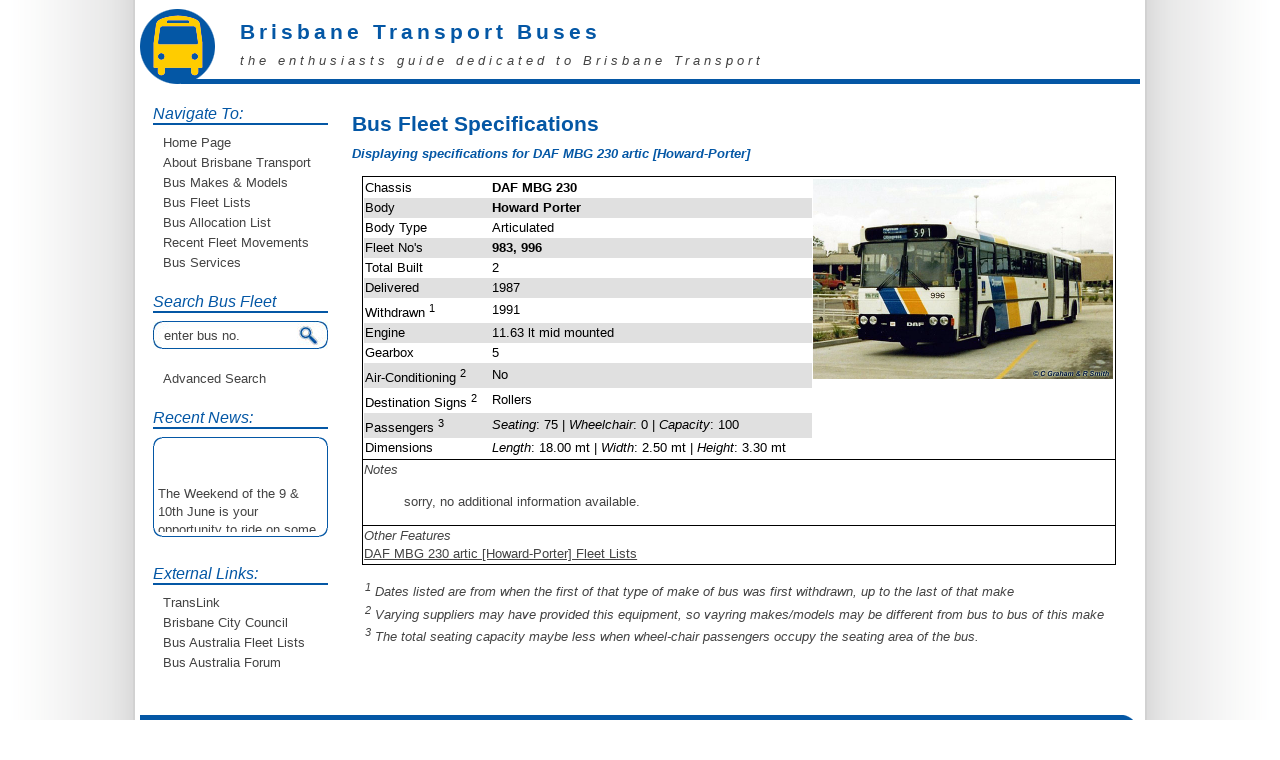

--- FILE ---
content_type: text/html; charset=UTF-8
request_url: https://brisbanetransport.info/?GoTo=fleetspecs&find=DAF%20MBG%20230%20artic%20%5BHoward-Porter%5D&searching=yes
body_size: 2856
content:
<!DOCTYPE html PUBLIC "-//W3C//DTD XHTML 1.0 Transitional//EN"
	"http://www.w3.org/TR/xhtml1/DTD/xhtml1-transitional.dtd">

<html xmlns="http://www.w3.org/1999/xhtml" xml:lang="en">
<head><meta http-equiv="Content-Type" content="text/html; charset=windows-1252">
	
	<title>enthusiasts guide to Brisbane Transport</title>
    <META NAME="Keywords" CONTENT="brisbane transport, bus, volvo, man, scania, mercedes benz, leyland, aec, daf, transinfo, L94UB, K310UB, 18.310, SL200, SL202, B10M, B10L, B6L, B7RLE, B12BLE, brisbane city council, translink">
    <META NAME="Description" CONTENT="Your one-stop-website for all you need to know about Brisbane Transport's bus fleet, services, fares and more!">

    <link rel="stylesheet" type="text/css" href="settings/style.css" media="all">
    <link rel="stylesheet" type="text/css" href="settings/styleprint.css" media="print">
    <link rel="shortcut icon" href="settings/favicon.ico">
    <link rel="stylesheet" type="text/css" href="settings/lightbox.css" media="screen">
    <script type="11e3311c522f912aa6ca410c-text/javascript" src="settings/prototype.js"></script>
    <script type="11e3311c522f912aa6ca410c-text/javascript" src="settings/scriptaculous.js?load=effects"></script>
    <script type="11e3311c522f912aa6ca410c-text/javascript" src="settings/lightbox.js"></script>

<script language="JavaScript" type="11e3311c522f912aa6ca410c-text/javascript">
<!--
function calcHeight()
{
//find the height of the internal page
var the_height=
document.getElementById('galleryframe').contentWindow.
document.body.scrollHeight;

//change the height of the iframe
document.getElementById('galleryframe').height=
the_height;
}
//-->
</script>


<script language="JavaScript" type="11e3311c522f912aa6ca410c-text/javascript">
function loadPage(list) {
  location.href=list.options[list.selectedIndex].value
}
</script>

<script type="11e3311c522f912aa6ca410c-text/javascript">
<!-- Begin
function go(loc) {
window.location.href = loc;
}
//  End -->
</script>

</head>

<body>

	<div id="container">

	<div id="header">
    <h1>Brisbane Transport Buses</h1> 
    <p>the enthusiasts guide dedicated to Brisbane Transport</p>
	</div>

		<div id="content">
<div id="sidel">

<h2>Navigate To:</h2>
<ul>
  <li><a href="?GoTo=Home">Home Page</a></li>
  <li><a href="?GoTo=AboutBT">About Brisbane Transport</a></li>
  <li><a href="?GoTo=FleetModels">Bus Makes &amp; Models</a></li>
  <li><a href="?GoTo=FleetLists">Bus Fleet Lists</a></li>
  <li><a href="?GoTo=DetailedAllocation">Bus Allocation List</a></li>
  <li><a href="?GoTo=FleetMovements">Recent Fleet Movements</a></li>
  <li><a href="?GoTo=Services">Bus Services</a></li>
  
</ul>

<h2>Search Bus Fleet</h2>
<div id="searchwrapper">
<form name="" method="post" action="">
<input type="text" name="find" value="enter bus no." onblur="if (!window.__cfRLUnblockHandlers) return false; if(this.value=='') this.value=this.defaultValue;" onfocus="if (!window.__cfRLUnblockHandlers) return false; if(this.value==this.defaultValue) this.value='';" class="searchbox" data-cf-modified-11e3311c522f912aa6ca410c-="">
<input type="submit" value="" class="searchbox_submit">
<input type="hidden" name="searching" value="yes">
<input type="hidden" name="GoTo" value="searchfleet">
</form>
</div>
<ul>
  <li><a href="?GoTo=Search">Advanced Search</a></li>
</ul>
<h2>Recent News:</h2>
<div style="background: url(settings/newsbox.png) no-repeat; margin: 0px; padding: 5px 15px 15px 5px;">
<marquee direction='up' scrollamount='2' width='165' height='90'>

<b>  </b><br />The Weekend of the 9 & 10th June is your opportunity to ride on some older buses doing the City Loop tour. Experience riding on buses previously run by BCC from the 40's 60's and 80's For more details see  http://www.qocs.org.au<br><br></marquee></div><br />

<h2>External Links:</h2>
<ul>
<li><a href="http://www.translink.com.au" title="TransLink Transit Authority" target="_new">TransLink</a>
<li><a href="http://www.brisbane.qld.gov.au" title="Brisbane City Council" target="_new">Brisbane City Council</a></li>
<li><a href="http://fleetlists.busaustralia.com" title="Bus Australia Fleet Lists" target="_new">Bus Australia Fleet Lists</a></li>
<li><a href="http://www.busaustralia.com/forum" title="Bus Australia Forum" target="_new">Bus Australia Forum</a></li>
</ul>
</div>
<div id="sider">
<h1>Bus Fleet Specifications</h1>


<h3>Displaying specifications for DAF MBG 230 artic [Howard-Porter]</h3>
<p>
<table width=750><tr>
<td valign=top width=450>
<table class='noborder'>
	<tr>
		<td width=125>Chassis</td>
		<td><b>DAF MBG 230</b></td>
<td valign=top align=center width=300 rowspan=13>
<a href='photos/DAF MBG 230 artic [Howard-Porter]/996.jpg' rel="lightbox" title="DAF MBG 230 artic [Howard-Porter]" border=1><img src='photos/DAF MBG 230 artic [Howard-Porter]/996.jpg' border=0 width=300></a>
</td></tr>
	<tr>
		<td bgcolor="E0E0E0">Body</td>
		<td bgcolor="E0E0E0" ><b>Howard Porter</b></td>
	</tr>
	<tr>
		<td>Body Type</td>
		<td>Articulated</td>
	</tr>
	<tr>
		<td bgcolor="E0E0E0" valign=top>Fleet No's</td>
		<td bgcolor="E0E0E0" ><b>983, 996</b></td>
	</tr>
	<tr>
		<td>Total Built</td>
		<td>2</td>
	</tr>
	<tr>
		<td bgcolor="E0E0E0" valign=top>Delivered</td>
		<td bgcolor="E0E0E0" >1987</td>
	</tr>
	<tr>
		<td>Withdrawn <sup>1</sup></td>

		<td>1991</td></tr>
	<tr>
		<td bgcolor="E0E0E0" valign=top>Engine</td>
		<td bgcolor="E0E0E0" >11.63 lt mid mounted</td>
	</tr>
	<tr>
		<td>Gearbox</td>
		<td>5</td>
	</tr>
	<tr>
		<td bgcolor="E0E0E0" valign=top>Air-Conditioning <sup>2</sup></td>
		<td bgcolor="E0E0E0" >No</td>
	</tr>
	<tr>
		<td>Destination Signs <sup>2</sup></td>
		<td>Rollers</td>
	</tr>
	<tr>
		<td bgcolor="E0E0E0" valign=top valign=top>Passengers <sup>3</sup></td>
		<td bgcolor="E0E0E0" >
		<i>Seating</i>: 75 | 
		<i>Wheelchair</i>: 0 | 
		<i>Capacity</i>: 100
		</td>
	</tr>
	<tr>
		<td valign=top>Dimensions</td>
		<td>
		<i>Length</i>: 18.00 mt | 
		<i>Width</i>: 2.50 mt | 
		<i>Height</i>: 3.30 mt
		</td>
	</tr>
</table>
</td>
</tr>
<tr><td colspan=2 width=750>
<i>Notes</i><br>
<blockquote>sorry, no additional information available.</blockquote>
</td>
	</tr>
	<div id='hidden'>
	<tr><td colspan=2><i>Other Features</i><br><a href="?GoTo=searchfleet&find=DAF MBG 230 artic [Howard-Porter]&searching=yes">DAF MBG 230 artic [Howard-Porter] Fleet Lists</a><br>
</td></tr></div>
</table></p>

<p>
<i>
<sup>1</sup> Dates listed are from when the first of that type of make of bus was first withdrawn, up to the last of that make<br>
<sup>2</sup> Varying suppliers may have provided this equipment, so vayring makes/models may be different from bus to bus of this make<br>
<sup>3</sup> The total seating capacity maybe less when wheel-chair passengers occupy the seating area of the bus.
</i>
</p>
</div>

<div id="clear"></div>
</div>

<div id="footer">
<p><a href="?GoTo=Home">Home</a> | <a href="?GoTo=ContactUs">Contact Us</a> | <a href="?GoTo=Disclaimer">Disclaimer Policy</a> | <a href="?GoTo=Copyright">Copyright Policy</a> | � 2001 - 2016 </p> 
</div>

</div>

<script src="/cdn-cgi/scripts/7d0fa10a/cloudflare-static/rocket-loader.min.js" data-cf-settings="11e3311c522f912aa6ca410c-|49" defer></script><script defer src="https://static.cloudflareinsights.com/beacon.min.js/vcd15cbe7772f49c399c6a5babf22c1241717689176015" integrity="sha512-ZpsOmlRQV6y907TI0dKBHq9Md29nnaEIPlkf84rnaERnq6zvWvPUqr2ft8M1aS28oN72PdrCzSjY4U6VaAw1EQ==" data-cf-beacon='{"version":"2024.11.0","token":"6a14b2b48eef4a2d94e0fbcc6caec86a","r":1,"server_timing":{"name":{"cfCacheStatus":true,"cfEdge":true,"cfExtPri":true,"cfL4":true,"cfOrigin":true,"cfSpeedBrain":true},"location_startswith":null}}' crossorigin="anonymous"></script>
</body>
</html>

--- FILE ---
content_type: text/css
request_url: https://brisbanetransport.info/settings/style.css
body_size: 864
content:
/**
 * 100% height layout with header and footer
 * ----------------------------------------------
 * Feel free to copy/use/change/improve
 */

html,body {
	margin:0;
	padding:0;
	height:100%; /* needed for container min-height */
	background: url(background.gif) repeat-y center;
	font-family: Arial, Helvetica, sans-serif;
	font-size: 10pt;
	color:#444;
}

h1 { 
	font-family: Arial, Helvetica, sans-serif;
	font-size: 16pt;
	font-weight: bold;
	line-height: 0.75em;
	margin:0.5em 0;
}

h2 {
	font: 12pt Arial, Helvetica, sans-serif; 
	margin:0 0 0.5em;
	border-bottom: 2px solid #0457A5;
}
	h1, h2, a {
		color:#0457A5;
	}

h3 {
	font-family: Arial, Helvetica, sans-serif;
	font-size: 10pt;
	font-style: italic;
	color: #0457A5;
}

p { 
	line-height:1.5; 
	margin:0 0 1em;
}

div#container {
	position:relative; /* needed for footer positioning*/
	margin:0 auto; /* center, not in IE5 */
	width:1000px;
	height:auto !important; /* real browsers */
	height:100%; /* IE6: treaded as min-height*/
	min-height:100%; /* real browsers */
}

div#sidel {
	width: 175px;
	float: left;
	text-align: left;
	line-height: 1.4em;
}

div#sider {
	width: 775px;
	float: right;
	text-align: left;
	line-height: 1.4em;
}

div#clear {
	clear: both; 
}
	
div#header {
	padding:1em;
	background: url(header.gif) no-repeat center;
	padding-left: 100px;
	height: 65px; 
	letter-spacing: 0.3em;
}
	div#header p {
		font-style:italic;
		margin:0;
	}

div#content {
	padding:1em 1em 5em; /* bottom padding for footer */
}
	div#content p {
		padding:0 1em;
	}

div#footer {
	position:absolute;
	width:100%;
	bottom:0; /* stick to bottom */
	text-align: center;
	background: url(footer.gif) no-repeat;
	height: 45px;
}
	div#footer p {
		padding:.5em;
		margin:0;
}

	div#footer a:link, a:visited {
		text-decoration: none;
}
	div#footer a:hover {
		color: #0457A5;
}

div#sidel ul{
	list-style: none;
	margin: 0;
	padding: 0 0 20px;
	line-height: 1.5em;
}
div#sidel li{
	list-style: none;
	margin-left: 10px;
	margin: 0;
	padding-left: 10px;
}
div#sidel li a{
	text-decoration: none;
}
div#sidel li a:hover{
	text-decoration: underline;
}
div#sidel h2 {
	border-bottom: 2px solid #0457A5;
	font-style: italic;
}

div#sider h2 {
	letter-spacing: .3em;
	font-weight: bold;
}

div#headerl {
	float: left;
	text-align: left;
}

div#headerr {
	float: right;
	text-align: left;
}

#searchwrapper {
 width:175px; /*follow your image is size*/
 height:28px;/*follow your image is size*/
 background-image:url(search1.jpg);
 background-repeat:no-repeat; /*important*/
 padding:0px;
 margin:0px;
 position:relative; /*important*/
 padding-bottom: 20px;
 }
  
 #searchwrapper form { display:inline ; }
  
 .searchbox {
 border:0px; /*important*/
 background-color:transparent; /*important*/
 position:absolute; /*important*/
 top:2px;
 left:9px;
 width:125px;
 height:24px;
 color: #444;
 }
  
 .searchbox_submit {
 border:0px; /*important*/
 background-color:transparent; /*important*/
 position:absolute; /*important*/
 top:2px;
 left:130px;
 width:32px;
 height:24px;
 } 

div.rednotice {
	border: 1px dotted #FF0000;
}

table {
	border-collapse: collapse;
	font-size: 10pt;
	font-family: Arial, arial, courier;
	width: 750px;
	margin-left:auto; 
	margin-right:auto;
	border: 1px solid #000000;
}

table th {
	background: #C0C0C0;
	border: 1px solid #000000;
	color: #000000;
	text-align: center;
}

table td {
	border: 1px solid #000000;
}

table.noborder {
	font-family: Arial;
	font-size: 10pt;
	color: #000000;
	padding: 1px; 
	border: 0px solid #000000;
	border-collapse: collapse;
}

table.noborder th {
	font-family: Arial;
	font-size: 10pt;
	color: #000000;
	padding: 1px; 
	background-color: #C0C0C0;
	border: 0px solid #000000;
}

table.noborder td {
	font-family: Arial;
	font-size: 10pt;
	color: #000000;
	padding: 1px; 
	border: 0px solid #000000;
}

table tr.bg_0 
{ 
background-color: #E0E0E0; 
} 

table tr.bg_1 
{ 
background-color: #FFFFFF; 
} 

a:link { color: #444; text-decoration: underline; }
a:hover { color: #0457A5; text-decoration: underline; }
a:visited { color: #444; text-decoration: underline; }

iframe {
min-height: 550px;
}